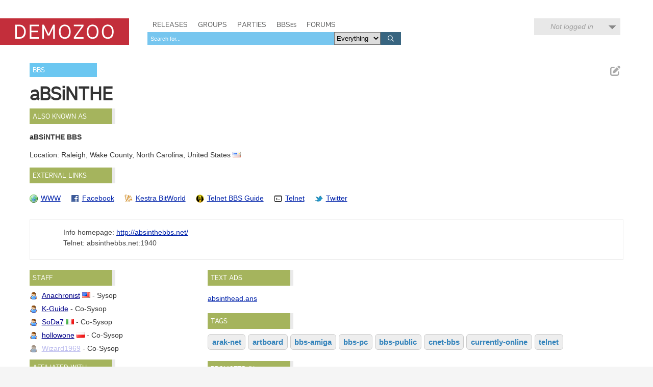

--- FILE ---
content_type: text/html; charset=utf-8
request_url: https://demozoo.org/bbs/468/
body_size: 5822
content:
<!DOCTYPE html>
<html lang="en">

<head>
    <meta charset="utf-8" />
    <meta name="format-detection" content="telephone=no" />
    <meta name="viewport" content="width=device-width, initial-scale=1" />
    <title>aBSiNTHE - Demozoo</title>

    
    <link rel="stylesheet" href="/static/CACHE/css/output.54c2a951fe86.css" type="text/css">
    <link rel="stylesheet" href="/static/css/dz.5edd3b0f1e0a.css" type="text/css" />

    

    <link rel="apple-touch-icon" sizes="180x180" href="/static/images/favicon/apple-touch-icon.png"/>
    <link rel="icon" type="image/png" sizes="32x32" href="/static/images/favicon/favicon-32x32.png"/>
    <link rel="icon" type="image/png" sizes="16x16" href="/static/images/favicon/favicon-16x16.png"/>
    <link rel="manifest" href="/static/images/favicon/manifest.json"/>
    <link rel="mask-icon" href="/static/images/favicon/safari-pinned-tab.svg" color="#c32e3b"/>
    <link rel="shortcut icon" href="/static/images/favicon/favicon.ico"/>
    <meta name="msapplication-config" content="/static/images/favicon/browserconfig.xml"/>
    <meta name="theme-color" content="#ffffff"/>

    <script src="/static/CACHE/js/output.6b0869fdce99.js"></script>

    
    <script src="/static/CACHE/js/output.3a3945e34a44.js"></script>


    
</head>
<body class="show_bbs">

    <script type="text/javascript">
      (function(i,s,o,g,r,a,m){i['GoogleAnalyticsObject']=r;i[r]=i[r]||function(){
      (i[r].q=i[r].q||[]).push(arguments)},i[r].l=1*new Date();a=s.createElement(o),
      m=s.getElementsByTagName(o)[0];a.async=1;a.src=g;m.parentNode.insertBefore(a,m)
      })(window,document,'script','//www.google-analytics.com/analytics.js','ga');
      ga('create', 'UA-46757706-1', 'demozoo.org');
      ga('send', 'pageview');
    </script>

    <template data-lightbox-template>
        <div id="lightbox_outer">
            <div id="lightbox_middle">
                <div id="lightbox">
                    <button class="lightbox_close" data-lightbox-close title="Close">

<svg class="icon">
    <use xmlns:xlink="http://www.w3.org/1999/xlink" xlink:href="/static/images/icons.bc99db8714d4.svg#icon--x"></use>
</svg>
</button>
                    <div data-lightbox-content></div>
                </div>
            </div>
        </div>
    </template>

    <div class="site">
        
        <header>
            <div class="site__header">
                <div class="logo"><a href="/"><span class="logo__label">Demozoo</span></a></div>
                <nav>
                    <ul>
                        <li class=""><a href="/productions/">Releases</a></li>
                        <li class=""><a href="/groups/">Groups</a></li>
                        <li class=""><a href="/parties/">Parties</a></li>
                        <li class=""><a href="/bbs/" class="smallcaps">BBSes</a></li>
                        <li class=""><a href="/forums/">Forums</a></li>
                    </ul>
                    
                        <form class="search" id="global_search" method="get" action="/search/">
                            <input type="text" name="q" required id="id_global_search-q">
                            <select name="category" id="id_global_search-category">
  <option value="" selected>Everything</option>

  <option value="production">Productions</option>

  <option value="graphics">Graphics</option>

  <option value="music">Music</option>

  <option value="scener">Sceners</option>

  <option value="group">Groups</option>

  <option value="party">Parties</option>

  <option value="bbs">BBSes</option>

</select>
                            <button type="submit">
                                

<svg class="icon">
    <use xmlns:xlink="http://www.w3.org/1999/xlink" xlink:href="/static/images/icons.bc99db8714d4.svg#icon--search"></use>
</svg>

                            </button>
                        </form>
                    
                </nav>
                
                
                    <div class="user_menu">
                        
                            <div data-login-status class="user_menu__login_status user_menu__login_status--logged_out">
                                Not logged in
                            </div>
                            <div data-login-menu class="user_menu__body">
                                <form class="user_menu__login_form" action="/account/login/" method="post">
                                    <input type="hidden" name="csrfmiddlewaretoken" value="VXoTODlGIC3Ncv5JO1j1aPXdDrsPa82uJHjcn5G5VgPXigQwZVzhI5QkTNcDxWJ5">
                                    <p>
    <label for="id_username">Username:</label>
    <input type="text" name="username" autofocus autocapitalize="none" autocomplete="username" maxlength="150" required id="id_username">
    
    
  </p>

  
  <p>
    <label for="id_password">Password:</label>
    <input type="password" name="password" autocomplete="current-password" required id="id_password">
    
    
      
    
  </p>
                                    
                                    <input type="hidden" name="next" value="/bbs/468/">
                                    
                                    <input type="submit" value="Log in" />
                                </form>
                                <ul>
                                    <li><a href="/account/signup/" class="user_menu__link">Register new account</a></li>
                                    <li><a href="/account/forgotten_password/" class="user_menu__link">Forgotten password</a></li>
                                </ul>
                                <div class="user_menu__sceneid_login_prompt">
                                    ...or log in with
                                    <a class="sceneid_login_button" href="/account/sceneid/auth/?next=/bbs/468/" title="Log in with SceneID">SceneID</a>
                                </div>
                            </div>
                        
                    </div>
                
                

                <div style="clear: both;"></div>
            </div>
        </header>

        <div class="site__content">
            

            
    <div class="editable_chunk">
        <div class="signpost">BBS</div>

        
            <ul class="actions">
                <li>
                    
<a href="/bbs/468/edit/" class="icon-button edit_chunk" data-lightbox title="Edit BBS details" rel="nofollow">
    
    

<svg class="icon">
    <use xmlns:xlink="http://www.w3.org/1999/xlink" xlink:href="/static/images/icons.bc99db8714d4.svg#icon--edit"></use>
</svg>

</a>

                </li>
            </ul>
        

        <div class="focus_title bbs_name">
            <h2>aBSiNTHE</h2>
        </div>

        
            <h3 class="panel__title">Also known as</h3>

            <ul class="alternative_names">
                
                    <li><b>aBSiNTHE BBS</b></li>
                
            </ul>
        

        
            <p>
                Location:
                Raleigh, Wake County, North Carolina, United States
                
                    <img src="/static/images/icons/flags/us.png" alt="" />
                
            </p>
        

    </div>

    
        <div class="panel hidden editable_chunk external_links_panel" >
    <h3 class="panel__title">External links</h3>
    
    

    
    <ul class="external_links">
        
            <li><a href="http://absinthebbs.net/" style="background-image: url('/static/images/icons/world.05ca48f89822.png')" title="aBSiNTHE website">WWW</a></li>
        
            <li><a href="https://www.facebook.com/AbsintheBBS/" style="background-image: url('/static/images/icons/external_sites/facebook.42ee351f04ec.png')" title="aBSiNTHE on Facebook">Facebook</a></li>
        
            <li><a href="https://janeway.exotica.org.uk/author.php?id=71846" style="background-image: url('/static/images/icons/external_sites/kestra_bitworld.92c4f3576865.png')" title="aBSiNTHE on Kestra BitWorld">Kestra BitWorld</a></li>
        
            <li><a href="https://www.telnetbbsguide.com/bbs/absinthe-bbs/" style="background-image: url('/static/images/icons/external_sites/telnetbbsguide.01dd9051a17f.png')" title="aBSiNTHE on Telnet BBS Guide">Telnet BBS Guide</a></li>
        
            <li><a href="telnet://absinthebbs.net:1940" style="background-image: url('/static/images/icons/external_sites/telnet.aa9284b3fa3e.png')" title="Telnet link for aBSiNTHE">Telnet</a></li>
        
            <li><a href="https://twitter.com/absinthebbs" style="background-image: url('/static/images/icons/external_sites/twitter.ec5c32f912cb.png')" title="aBSiNTHE on Twitter">Twitter</a></li>
        
    </ul>

</div>

    

    
        

<div class="editable_chunk panel notes_panel">
    
    <div class="notes">
        <p>Info homepage: <a href="http://absinthebbs.net/">http://absinthebbs.net/</a><br>
Telnet: absinthebbs.net:1940</p>
    </div>
</div>

    

    <div id="side_column">
        <div class="panel hidden  editable_chunk staff_panel" >
    <h3 class="panel__title">Staff</h3>
    
    <template data-edit-toggle-actions>
        <ul class="actions">
            <li data-edit-toggle-edit>
<button class="icon-button edit_chunk" title="Edit">
    
    

<svg class="icon">
    <use xmlns:xlink="http://www.w3.org/1999/xlink" xlink:href="/static/images/icons.bc99db8714d4.svg#icon--edit"></use>
</svg>

</button>
</li>
            <li data-edit-toggle-done>
<button class="icon-button" title="Done">
    
    

<svg class="icon">
    <use xmlns:xlink="http://www.w3.org/1999/xlink" xlink:href="/static/images/icons.bc99db8714d4.svg#icon--check"></use>
</svg>

</button>
</li>
        </ul>
    </template>

    
    <ul class="staff">
        
            <li class="scener ">
                <a href="/sceners/80911/" >Anachronist</a>
                
<img src="/static/images/icons/flags/us.png" alt="(US)" title="Raleigh, Wake County, North Carolina, United States" />


                - Sysop
                
            </li>
        
            <li class="scener ">
                <a href="/sceners/121747/" >K-Guide</a>
                

                - Co-Sysop
                
            </li>
        
            <li class="scener ">
                <a href="/sceners/20346/" >SoDa7</a>
                
<img src="/static/images/icons/flags/it.png" alt="(IT)" title="Campania, Italy" />


                - Co-Sysop
                
            </li>
        
            <li class="scener ">
                <a href="/sceners/25308/" >hollowone</a>
                
<img src="/static/images/icons/flags/pl.png" alt="(PL)" title="Poland" />


                - Co-Sysop
                
            </li>
        
            <li class="scener previous_membership">
                <a href="/sceners/133066/" title="ex-staff">Wizard1969</a>
                

                - Co-Sysop
                
            </li>
        
    </ul>
    

</div>


        <div class="panel hidden  editable_chunk affiliations_panel" >
    <h3 class="panel__title">Affiliated with</h3>
    
    <template data-edit-toggle-actions>
        <ul class="actions">
            <li data-edit-toggle-edit>
<button class="icon-button edit_chunk" title="Edit">
    
    

<svg class="icon">
    <use xmlns:xlink="http://www.w3.org/1999/xlink" xlink:href="/static/images/icons.bc99db8714d4.svg#icon--edit"></use>
</svg>

</button>
</li>
            <li data-edit-toggle-done>
<button class="icon-button" title="Done">
    
    

<svg class="icon">
    <use xmlns:xlink="http://www.w3.org/1999/xlink" xlink:href="/static/images/icons.bc99db8714d4.svg#icon--check"></use>
</svg>

</button>
</li>
        </ul>
    </template>

    
    <ul class="affiliations">
        
            <li class="group">
                <a href="/groups/5064/">Darkage</a>
                - HQ
                
            </li>
        
            <li class="group">
                <a href="/groups/10320/">Impure</a>
                - HQ
                
            </li>
        
            <li class="group">
                <a href="/groups/15024/">OftenHide</a>
                - HQ
                
            </li>
        
            <li class="group">
                <a href="/groups/111923/">Legacy Krew</a>
                - Memberboard
                
            </li>
        
            <li class="group">
                <a href="/groups/83562/">Phenom Productions</a>
                - Memberboard
                
            </li>
        
            <li class="group">
                <a href="/groups/10054/">Void</a>
                - Memberboard
                
            </li>
        
    </ul>
    

</div>

    </div>
    
    <div id="main_column">
        
            <div class="panel hidden editable_chunk text_ads_panel" >
    <h3 class="panel__title">Text ads</h3>
    
    

    
    <ul class="text_ads">
        
            <li><a href="/bbs/468/text_ad/1829/" title="absinthead.ans - (2636 bytes)">absinthead.ans</a></li>
        
    </ul>

</div>

        

        <div class="panel hidden  editable_chunk tags_panel" >
    <h3 class="panel__title">Tags</h3>
    
    <template data-edit-toggle-actions>
        <ul class="actions">
            <li data-edit-toggle-edit>
<button class="icon-button edit_chunk" title="Edit">
    
    

<svg class="icon">
    <use xmlns:xlink="http://www.w3.org/1999/xlink" xlink:href="/static/images/icons.bc99db8714d4.svg#icon--edit"></use>
</svg>

</button>
</li>
            <li data-edit-toggle-done>
<button class="icon-button" title="Done">
    
    

<svg class="icon">
    <use xmlns:xlink="http://www.w3.org/1999/xlink" xlink:href="/static/images/icons.bc99db8714d4.svg#icon--check"></use>
</svg>

</button>
</li>
        </ul>
    </template>

    
    <div id="tags_message"></div>
    

<ul class="tags">
    
        <li>
            <a class="tag_name" href="/bbs/tagged/arak-net/" >arak-net</a>
        </li>
    
        <li>
            <a class="tag_name" href="/bbs/tagged/artboard/" data-description="&lt;p&gt;A phenomenon of the PC ANSI/ASCII scene from the second half of the 1990s onwards. Such BBSs were usually affiliated with artgroups and took pride in having an elaborate ANSI design.&lt;/p&gt;">artboard</a>
        </li>
    
        <li>
            <a class="tag_name" href="/bbs/tagged/bbs-amiga/" data-description="&lt;p&gt;This BBS carried Amiga releases and/or was part of the Amiga scene. Please note that it does not automatically mean that the BBS ran on an Amiga.&lt;/p&gt;">bbs-amiga</a>
        </li>
    
        <li>
            <a class="tag_name" href="/bbs/tagged/bbs-pc/" data-description="&lt;p&gt;This BBS carried PC releases and/or was part of the PC scene. Please note that it does not automatically mean that the BBS ran on a PC.&lt;/p&gt;">bbs-pc</a>
        </li>
    
        <li>
            <a class="tag_name" href="/bbs/tagged/bbs-public/" data-description="&lt;p&gt;A BBS that was open to the general scene public, and not just for the self-defined &quot;elites&quot;. Usually, such BBSs carried only legal files, and their numbers were publicly advertised. However, they usually still required user registration, and sysops could refuse accounts to users they considered too &quot;lame&quot;.&lt;/p&gt;">bbs-public</a>
        </li>
    
        <li>
            <a class="tag_name" href="/bbs/tagged/cnet-bbs/" data-description="&lt;p&gt;Software related to the Amiga bbs system CNet. More information on their &lt;a href=&quot;http://www.cnetbbs.net/&quot;&gt;homepage&lt;/a&gt; or on the &lt;a href=&quot;https://groups.google.com/forum/#!forum/alt.bbs.amiga.cnet&quot;&gt;Google Groups&lt;/a&gt; page.&lt;/p&gt;">cnet-bbs</a>
        </li>
    
        <li>
            <a class="tag_name" href="/bbs/tagged/currently-online/" data-description="&lt;p&gt;This BBS was online (usually via telnet or SSH) at the time this tag was set.&lt;/p&gt;">currently-online</a>
        </li>
    
        <li>
            <a class="tag_name" href="/bbs/tagged/telnet/" data-description="&lt;p&gt;This BBS was or still is reachable via telnet.&lt;/p&gt;">telnet</a>
        </li>
    
</ul>

    

</div>


        
            <div class="panel hidden bbstros_panel editable_chunk" >
    <h3 class="panel__title">Promoted in</h3>
    
    

    
    
        <table class="table" summary="">
    <colgroup>
        
            
            <col class="col--thumb" />
            <col width="40%" />
            <col />
            <col class="col--date" />
        
    </colgroup>
    <tbody>
        
            
                

<tr >
    
        
        <td>
            
                <div class="media media--thumbnail">
                    

<svg class="icon">
    <use xmlns:xlink="http://www.w3.org/1999/xlink" xlink:href="/static/images/icons.bc99db8714d4.svg#icon--graphics"></use>
</svg>

                </div>

            
        </td>
        <td>
            <div>
                <a href="/graphics/382556/">Impure #91</a>
            </div>
            
                <div class="meta">
                    Amiga OCS/ECS, MS-Dos - Artpack
                </div>
            
        </td>
        <td>
            
    
        
        <a href="/groups/10320/">Impure</a>
    
    


        </td>
        <td class="col--date">
            <span>Dec 2025</span>
        </td>
    
</tr>

            
                

<tr >
    
        
        <td>
            
                <div class="media media--thumbnail microthumb">
    <img alt=""
         data-natural-width="141"
         data-natural-height="150"
         itemprop="image"
         src="https://media.demozoo.org/screens/t/a9/6d/0070.366280.png"
    />
</div>


            
        </td>
        <td>
            <div>
                <a href="/graphics/377568/">Impure #90</a>
            </div>
            
                <div class="meta">
                    Amiga OCS/ECS, MS-Dos - Artpack
                </div>
            
        </td>
        <td>
            
    
        
        <a href="/groups/10320/">Impure</a>
    
    


        </td>
        <td class="col--date">
            <span>Jul 2025</span>
        </td>
    
</tr>

            
                

<tr >
    
        
        <td>
            
                <div class="media media--thumbnail">
                    

<svg class="icon">
    <use xmlns:xlink="http://www.w3.org/1999/xlink" xlink:href="/static/images/icons.bc99db8714d4.svg#icon--production"></use>
</svg>

                </div>

            
        </td>
        <td>
            <div>
                <a href="/productions/377863/">Global Elite BBS List April 2025</a>
            </div>
            
                <div class="meta">
                    Amiga OCS/ECS - Textmag
                </div>
            
        </td>
        <td>
            
    
        
        <a href="/sceners/25754/">Sandman</a>
    
    


        </td>
        <td class="col--date">
            <span>Apr 2025</span>
        </td>
    
</tr>

            
                

<tr >
    
        
        <td>
            
                <div class="media media--thumbnail">
                    

<svg class="icon">
    <use xmlns:xlink="http://www.w3.org/1999/xlink" xlink:href="/static/images/icons.bc99db8714d4.svg#icon--graphics"></use>
</svg>

                </div>

            
        </td>
        <td>
            <div>
                <a href="/graphics/358847/">Impure #88</a>
            </div>
            
                <div class="meta">
                    Amiga OCS/ECS, MS-Dos - Artpack
                </div>
            
        </td>
        <td>
            
    
        
        <a href="/groups/10320/">Impure</a>
    
    


        </td>
        <td class="col--date">
            <span>Oct 2024</span>
        </td>
    
</tr>

            
                

<tr >
    
        
        <td>
            
                <div class="media media--thumbnail microthumb">
    <img alt=""
         data-natural-width="190"
         data-natural-height="150"
         itemprop="image"
         src="https://media.demozoo.org/screens/t/82/40/c003.342389.png"
    />
</div>


            
        </td>
        <td>
            <div>
                <a href="/productions/342314/">Chip Chop 17</a>
            </div>
            
                <div class="meta">
                    Amiga OCS/ECS - Musicdisk
                </div>
            
        </td>
        <td>
            
    
        
        <a href="/groups/1077/">Desire</a>
    
    


        </td>
        <td class="col--date">
            <span>Mar 2024</span>
        </td>
    
</tr>

            
                

<tr >
    
        
        <td>
            
                <div class="media media--thumbnail microthumb">
    <img alt=""
         data-natural-width="200"
         data-natural-height="124"
         itemprop="image"
         src="https://media.demozoo.org/screens/t/72/59/8ae6.372632.jpg"
    />
</div>


            
        </td>
        <td>
            <div>
                <a href="/productions/382215/">BBS Pimp 1.0</a>
            </div>
            
                <div class="meta">
                    Windows - BBS Door
                </div>
            
        </td>
        <td>
            
    
        
        <a href="/groups/120847/">Demonic Productions</a>
    
    


        </td>
        <td class="col--date">
            <span>Jul 2023</span>
        </td>
    
</tr>

            
                

<tr >
    
        
        <td>
            
                <div class="media media--thumbnail microthumb">
    <img alt=""
         data-natural-width="200"
         data-natural-height="132"
         itemprop="image"
         src="https://media.demozoo.org/screens/t/ef/a9/a177.324612.png"
    />
</div>


            
        </td>
        <td>
            <div>
                <a href="/productions/322512/">Chipo Django #2</a>
            </div>
            
                <div class="meta">
                    Acorn Archimedes, Amiga OCS/ECS, Atari ST/E - Musicdisk
                </div>
            
        </td>
        <td>
            
    
        
        <a href="/groups/67260/">Bitshifters</a>
    
         and 
        <a href="/groups/3625/">Rabenauge</a>
    
    


        </td>
        <td class="col--date">
            <span>Apr 2023</span>
        </td>
    
</tr>

            
                

<tr >
    
        
        <td>
            
                <div class="media media--thumbnail">
                    

<svg class="icon">
    <use xmlns:xlink="http://www.w3.org/1999/xlink" xlink:href="/static/images/icons.bc99db8714d4.svg#icon--graphics"></use>
</svg>

                </div>

            
        </td>
        <td>
            <div>
                <a href="/graphics/323409/">Impure #84</a>
            </div>
            
                <div class="meta">
                    Amiga OCS/ECS, MS-Dos - Artpack
                </div>
            
        </td>
        <td>
            
    
        
        <a href="/groups/10320/">Impure</a>
    
    


        </td>
        <td class="col--date">
            <span>Feb 2023</span>
        </td>
    
</tr>

            
                

<tr >
    
        
        <td>
            
                <div class="media media--thumbnail microthumb">
    <img alt=""
         data-natural-width="187"
         data-natural-height="150"
         itemprop="image"
         src="https://media.demozoo.org/screens/t/57/cd/e0a2.319513.png"
    />
</div>


            
        </td>
        <td>
            <div>
                <a href="/productions/318250/">Knight Chips</a>
            </div>
            
                <div class="meta">
                    Amiga OCS/ECS - Chip Music Pack
                </div>
            
        </td>
        <td>
            
    
        
        <a href="/groups/1070/">The Electronic Knights</a>
    
    


        </td>
        <td class="col--date">
            <span>Jan 2023</span>
        </td>
    
</tr>

            
                

<tr >
    
        
        <td>
            
                <div class="media media--thumbnail">
                    

<svg class="icon">
    <use xmlns:xlink="http://www.w3.org/1999/xlink" xlink:href="/static/images/icons.bc99db8714d4.svg#icon--graphics"></use>
</svg>

                </div>

            
        </td>
        <td>
            <div>
                <a href="/graphics/304975/">Impure #81</a>
            </div>
            
                <div class="meta">
                    Amiga OCS/ECS, MS-Dos - Artpack
                </div>
            
        </td>
        <td>
            
    
        
        <a href="/groups/10320/">Impure</a>
    
    


        </td>
        <td class="col--date">
            <span>Jan 2022</span>
        </td>
    
</tr>

            
                

<tr >
    
        
        <td>
            
                <div class="media media--thumbnail">
                    

<svg class="icon">
    <use xmlns:xlink="http://www.w3.org/1999/xlink" xlink:href="/static/images/icons.bc99db8714d4.svg#icon--graphics"></use>
</svg>

                </div>

            
        </td>
        <td>
            <div>
                <a href="/graphics/303814/">2o21</a>
            </div>
            
                <div class="meta">
                    Amiga OCS/ECS - ASCII Collection
                </div>
            
        </td>
        <td>
            
    
        
        <a href="/sceners/11831/">Yop</a>
    
    
        /
        
            
            <a href="/groups/8642/">Shrimps Design</a>
        
    


        </td>
        <td class="col--date">
            <span>Dec 2021</span>
        </td>
    
</tr>

            
                

<tr >
    
        
        <td>
            
                <div class="media media--thumbnail microthumb">
    <img alt=""
         data-natural-width="122"
         data-natural-height="150"
         itemprop="image"
         src="https://media.demozoo.org/screens/t/6d/4f/6fcf.314195.png"
    />
</div>


            
        </td>
        <td>
            <div>
                <a href="/graphics/300893/">Impure #80</a>
            </div>
            
                <div class="meta">
                    Amiga OCS/ECS, MS-Dos - Artpack
                </div>
            
        </td>
        <td>
            
    
        
        <a href="/groups/10320/">Impure</a>
    
    


        </td>
        <td class="col--date">
            <span>Sep 2021</span>
        </td>
    
</tr>

            
                

<tr >
    
        
        <td>
            
                <div class="media media--thumbnail">
                    

<svg class="icon">
    <use xmlns:xlink="http://www.w3.org/1999/xlink" xlink:href="/static/images/icons.bc99db8714d4.svg#icon--graphics"></use>
</svg>

                </div>

            
        </td>
        <td>
            <div>
                <a href="/graphics/293526/">Impure #79</a>
            </div>
            
                <div class="meta">
                    Amiga OCS/ECS, MS-Dos - Artpack
                </div>
            
        </td>
        <td>
            
    
        
        <a href="/groups/10320/">Impure</a>
    
    


        </td>
        <td class="col--date">
            <span>Apr 2021</span>
        </td>
    
</tr>

            
                

<tr >
    
        
        <td>
            
                <div class="media media--thumbnail microthumb">
    <img alt=""
         data-natural-width="81"
         data-natural-height="150"
         itemprop="image"
         src="https://media.demozoo.org/screens/t/ac/f2/c823.338614.png"
    />
</div>


            
        </td>
        <td>
            <div>
                <a href="/graphics/278084/">Impure #76</a>
            </div>
            
                <div class="meta">
                    Amiga OCS/ECS, MS-Dos - Artpack
                </div>
            
        </td>
        <td>
            
    
        
        <a href="/groups/10320/">Impure</a>
    
    


        </td>
        <td class="col--date">
            <span>Apr 2020</span>
        </td>
    
</tr>

            
                

<tr >
    
        
        <td>
            
                <div class="media media--thumbnail microthumb">
    <img alt=""
         data-natural-width="136"
         data-natural-height="150"
         itemprop="image"
         src="https://media.demozoo.org/screens/t/84/8a/9156.277062.png"
    />
</div>


            
        </td>
        <td>
            <div>
                <a href="/graphics/193964/">Impure #70</a>
            </div>
            
                <div class="meta">
                    Artpack
                </div>
            
        </td>
        <td>
            
    
        
        <a href="/groups/10320/">Impure</a>
    
    


        </td>
        <td class="col--date">
            <span>Sep 2018</span>
        </td>
    
</tr>

            
        
    </tbody>
</table>

    

</div>

        
    </div>

    
    <p class="last_edited_by">
        Last edited on 21 Dec 2025 by <a class="user" href="/users/25/">dipswitch</a>.
        <a href="/bbs/468/history/">See all edits</a>
    </p>



    


    
        <div class="comments_panel">
            
                <div class="comments">
                    <h2>1 comment</h2>
                    
                        <div class="comment" id="comment-9870">
                            
                            <b>dipswitch</b> - 22:35 18 December 2025
                            <a href="/bbs/468/#comment-9870">#</a>
                            <p><p>an absolutely amazingly designed and modded board. would have caused a stir back in the days. highly recommended!</p></p>
                        </div>
                    
                </div>
            
            
        </div>
    



    


            <div style="clear: both;"></div>
        </div>

        <footer>
            <div class="site__footer">
                <nav>
                    <ul>
                        <li>&copy; 2026 <a href="/pages/demozoo-team/">Demozoo staff</a> and contributors</li><!--
                        srsly. do we still need these CSS hacks in 2015?!?
                        --><li>Kindly hosted by <a href="https://zetta.io/">zetta.io</a></li><!--
                        --><li><a href="/pages/faq/">FAQ</a></li><!--
                        --><li><a href="https://discord.gg/AJ2xV8X">Discord</a></li><!--
                        --><li><a href="https://github.com/demozoo/demozoo">Get the source</a></li>
                    </ul>
                </nav>
            </div>
        </footer>
    </div>
    <script src="/static/js/demozoo.500226414eb0.js"></script>
<script>(function(){function c(){var b=a.contentDocument||a.contentWindow.document;if(b){var d=b.createElement('script');d.innerHTML="window.__CF$cv$params={r:'9be302149ac30012',t:'MTc2ODQ1NTMwOQ=='};var a=document.createElement('script');a.src='/cdn-cgi/challenge-platform/scripts/jsd/main.js';document.getElementsByTagName('head')[0].appendChild(a);";b.getElementsByTagName('head')[0].appendChild(d)}}if(document.body){var a=document.createElement('iframe');a.height=1;a.width=1;a.style.position='absolute';a.style.top=0;a.style.left=0;a.style.border='none';a.style.visibility='hidden';document.body.appendChild(a);if('loading'!==document.readyState)c();else if(window.addEventListener)document.addEventListener('DOMContentLoaded',c);else{var e=document.onreadystatechange||function(){};document.onreadystatechange=function(b){e(b);'loading'!==document.readyState&&(document.onreadystatechange=e,c())}}}})();</script><script defer src="https://static.cloudflareinsights.com/beacon.min.js/vcd15cbe7772f49c399c6a5babf22c1241717689176015" integrity="sha512-ZpsOmlRQV6y907TI0dKBHq9Md29nnaEIPlkf84rnaERnq6zvWvPUqr2ft8M1aS28oN72PdrCzSjY4U6VaAw1EQ==" data-cf-beacon='{"version":"2024.11.0","token":"0d9979136fd54319b75ab2f53646aa2f","r":1,"server_timing":{"name":{"cfCacheStatus":true,"cfEdge":true,"cfExtPri":true,"cfL4":true,"cfOrigin":true,"cfSpeedBrain":true},"location_startswith":null}}' crossorigin="anonymous"></script>
</body>
</html>


--- FILE ---
content_type: application/javascript
request_url: https://demozoo.org/static/CACHE/js/output.3a3945e34a44.js
body_size: 3850
content:
$(function(){var notesPanel=$('.notes_panel');var notes=notesPanel.find('.notes');if(notes.height()>350){notes.css({'padding-bottom':'48px'});notesPanel.css({'position':'relative','height':'300px'});var readMore=$('<a href="javascript:void(0);">Read more...</a>');readMore.css({'position':'absolute','bottom':'0px','display':'block','font-size':'16pt','width':'100%','background-color':'rgba(255, 255, 255, 0.8)','text-align':'center','line-height':'48px'});notesPanel.append(readMore);readMore.toggle(function(){notesPanel.animate({'height':notes.height()+'px'},function(){notesPanel.css({'height':'auto'});});readMore.text('Collapse text');},function(){notesPanel.animate({'height':'300px'});readMore.text('Read more...');});}});;$(function(){$('.comment_form_trigger').each(function(){var commentForm=$('.comment_form');commentForm.hide();$(this).wrapInner('<a href="javascript:void(0)"></a>');$('a',this).click(function(){if(commentForm.is(':visible')){commentForm.slideUp();}else{commentForm.slideDown(function(){commentForm.find('textarea').focus();});}});});if(location.hash.match(/\#comment-\d+/)){$(location.hash).css({'background-color':'#dfd'}).animate({'backgroundColor':'#eee'},3000);}});;function initEditChunkHover(context){$('.edit_chunk',context).hover(function(){$(this).closest('.editable_chunk').addClass('hover');},function(){$(this).closest('.editable_chunk').removeClass('hover');});}
function initEditToggle(elem){var panel=$(elem);var actionsTemplate=$('[data-edit-toggle-actions]',elem);actionsTemplate.replaceWith(actionsTemplate.html());var editLi=$('[data-edit-toggle-edit]',elem);var doneLi=$('[data-edit-toggle-done]',elem);function updateEditButtonState(){if(panel.hasClass('editing')){panel.removeClass('hide_edit_controls');editLi.hide();doneLi.show();panel.trigger('panelEditEnable')}else{panel.addClass('hide_edit_controls');doneLi.hide();editLi.show();panel.trigger('panelEditDisable')}}
updateEditButtonState();editLi.find('button').click(function(){panel.addClass('editing');updateEditButtonState();});doneLi.find('button').click(function(){panel.removeClass('editing');updateEditButtonState();});}
$(function(){$('[data-edit-toggle]').each(function(){initEditToggle(this);});initEditChunkHover();});;(function($){$.widget('ui.tagit',{options:{allowDuplicates:false,caseSensitive:true,fieldName:'tags',placeholderText:null,readOnly:false,removeConfirmation:false,tagLimit:null,availableTags:[],autocomplete:{},showAutocompleteOnFocus:false,allowSpaces:false,singleField:false,singleFieldDelimiter:',',singleFieldNode:null,animate:true,tabIndex:null,beforeTagAdded:null,afterTagAdded:null,beforeTagRemoved:null,afterTagRemoved:null,onTagClicked:null,onTagLimitExceeded:null,onTagAdded:null,onTagRemoved:null,tagSource:null},_create:function(){var that=this;if(this.element.is('input')){this.tagList=$('<ul></ul>').insertAfter(this.element);this.options.singleField=true;this.options.singleFieldNode=this.element;this.element.addClass('tagit-hidden-field');}else{this.tagList=this.element.find('ul, ol').andSelf().last();}
this.tagInput=$('<input type="text" />').addClass('ui-widget-content');if(this.options.readOnly)this.tagInput.attr('disabled','disabled');if(this.options.tabIndex){this.tagInput.attr('tabindex',this.options.tabIndex);}
if(this.options.placeholderText){this.tagInput.attr('placeholder',this.options.placeholderText);}
if(!this.options.autocomplete.source){this.options.autocomplete.source=function(search,showChoices){var filter=search.term.toLowerCase();var choices=$.grep(this.options.availableTags,function(element){return(element.toLowerCase().indexOf(filter)===0);});if(!this.options.allowDuplicates){choices=this._subtractArray(choices,this.assignedTags());}
showChoices(choices);};}
if(this.options.showAutocompleteOnFocus){this.tagInput.focus(function(event,ui){that._showAutocomplete();});if(typeof this.options.autocomplete.minLength==='undefined'){this.options.autocomplete.minLength=0;}}
if($.isFunction(this.options.autocomplete.source)){this.options.autocomplete.source=$.proxy(this.options.autocomplete.source,this);}
if($.isFunction(this.options.tagSource)){this.options.tagSource=$.proxy(this.options.tagSource,this);}
this.tagList.addClass('tagit').addClass('ui-widget ui-widget-content ui-corner-all').append($('<li class="tagit-new"></li>').append(this.tagInput)).click(function(e){var target=$(e.target);if(target.hasClass('tagit-label')){var tag=target.closest('.tagit-choice');if(!tag.hasClass('removed')){that._trigger('onTagClicked',e,{tag:tag,tagLabel:that.tagLabel(tag)});}}else{that.tagInput.focus();}});var addedExistingFromSingleFieldNode=false;if(this.options.singleField){if(this.options.singleFieldNode){var node=$(this.options.singleFieldNode);var tags=node.val().split(this.options.singleFieldDelimiter);node.val('');$.each(tags,function(index,tag){that.createTag(tag,null,true);addedExistingFromSingleFieldNode=true;});}else{this.options.singleFieldNode=$('<input type="hidden" style="display:none;" value="" name="'+this.options.fieldName+'" />');this.tagList.after(this.options.singleFieldNode);}}
if(!addedExistingFromSingleFieldNode){this.tagList.children('li').each(function(){if(!$(this).hasClass('tagit-new')){that.createTag($(this).text(),$(this).attr('class'),true);$(this).remove();}});}
this.tagInput.keydown(function(event){if(event.which==$.ui.keyCode.BACKSPACE&&that.tagInput.val()===''){var tag=that._lastTag();if(!that.options.removeConfirmation||tag.hasClass('remove')){that.removeTag(tag);}else if(that.options.removeConfirmation){tag.addClass('remove ui-state-highlight');}}else if(that.options.removeConfirmation){that._lastTag().removeClass('remove ui-state-highlight');}
if((event.which===$.ui.keyCode.COMMA&&event.shiftKey===false)||event.which===$.ui.keyCode.ENTER||(event.which==$.ui.keyCode.TAB&&that.tagInput.val()!=='')||(event.which==$.ui.keyCode.SPACE&&that.options.allowSpaces!==true&&($.trim(that.tagInput.val()).replace(/^s*/,'').charAt(0)!='"'||($.trim(that.tagInput.val()).charAt(0)=='"'&&$.trim(that.tagInput.val()).charAt($.trim(that.tagInput.val()).length-1)=='"'&&$.trim(that.tagInput.val()).length-1!==0)))){if(!(event.which===$.ui.keyCode.ENTER&&that.tagInput.val()==='')){event.preventDefault();}
if(!(that.options.autocomplete.autoFocus&&that.tagInput.data('autocomplete-open'))){that.tagInput.autocomplete('close');that.createTag(that._cleanedInput());}}}).blur(function(e){if(!that.tagInput.data('autocomplete-open')){that.createTag(that._cleanedInput());}});if(this.options.availableTags||this.options.tagSource||this.options.autocomplete.source){var autocompleteOptions={select:function(event,ui){that.createTag(ui.item.value);return false;}};$.extend(autocompleteOptions,this.options.autocomplete);autocompleteOptions.source=this.options.tagSource||autocompleteOptions.source;this.tagInput.autocomplete(autocompleteOptions).bind('autocompleteopen.tagit',function(event,ui){that.tagInput.data('autocomplete-open',true);}).bind('autocompleteclose.tagit',function(event,ui){that.tagInput.data('autocomplete-open',false)});this.tagInput.autocomplete('widget').addClass('tagit-autocomplete');}},destroy:function(){$.Widget.prototype.destroy.call(this);this.element.unbind('.tagit');this.tagList.unbind('.tagit');this.tagInput.removeData('autocomplete-open');this.tagList.removeClass(['tagit','ui-widget','ui-widget-content','ui-corner-all','tagit-hidden-field'].join(' '));if(this.element.is('input')){this.element.removeClass('tagit-hidden-field');this.tagList.remove();}else{this.element.children('li').each(function(){if($(this).hasClass('tagit-new')){$(this).remove();}else{$(this).removeClass(['tagit-choice','ui-widget-content','ui-state-default','ui-state-highlight','ui-corner-all','remove','tagit-choice-editable','tagit-choice-read-only'].join(' '));$(this).text($(this).children('.tagit-label').text());}});if(this.singleFieldNode){this.singleFieldNode.remove();}}
return this;},_cleanedInput:function(){return $.trim(this.tagInput.val().replace(/^"(.*)"$/,'$1'));},_lastTag:function(){return this.tagList.find('.tagit-choice:last:not(.removed)');},_tags:function(){return this.tagList.find('.tagit-choice:not(.removed)');},assignedTags:function(){var that=this;var tags=[];if(this.options.singleField){tags=$(this.options.singleFieldNode).val().split(this.options.singleFieldDelimiter);if(tags[0]===''){tags=[];}}else{this._tags().each(function(){tags.push(that.tagLabel(this));});}
return tags;},_updateSingleTagsField:function(tags){$(this.options.singleFieldNode).val(tags.join(this.options.singleFieldDelimiter)).trigger('change');},_subtractArray:function(a1,a2){var result=[];for(var i=0;i<a1.length;i++){if($.inArray(a1[i],a2)==-1){result.push(a1[i]);}}
return result;},tagLabel:function(tag){if(this.options.singleField){return $(tag).find('.tagit-label:first').text();}else{return $(tag).find('input:first').val();}},_showAutocomplete:function(){this.tagInput.autocomplete('search','');},_findTagByLabel:function(name){var that=this;var tag=null;this._tags().each(function(i){if(that._formatStr(name)==that._formatStr(that.tagLabel(this))){tag=$(this);return false;}});return tag;},_isNew:function(name){return!this._findTagByLabel(name);},_formatStr:function(str){if(this.options.caseSensitive){return str;}
return $.trim(str.toLowerCase());},_effectExists:function(name){return Boolean($.effects&&($.effects[name]||($.effects.effect&&$.effects.effect[name])));},createTag:function(value,additionalClass,duringInitialization){var that=this;value=$.trim(value);if(this.options.preprocessTag){value=this.options.preprocessTag(value);}
if(value===''){return false;}
if(!this.options.allowDuplicates&&!this._isNew(value)){var existingTag=this._findTagByLabel(value);if(this._trigger('onTagExists',null,{existingTag:existingTag,duringInitialization:duringInitialization})!==false){if(this._effectExists('highlight')){existingTag.effect('highlight');}}
return false;}
if(this.options.tagLimit&&this._tags().length>=this.options.tagLimit){this._trigger('onTagLimitExceeded',null,{duringInitialization:duringInitialization});return false;}
var label=$(this.options.onTagClicked?'<a class="tagit-label"></a>':'<span class="tagit-label"></span>').text(value);var tag=$('<li></li>').addClass('tagit-choice ui-widget-content ui-state-default ui-corner-all').addClass(additionalClass).append(label);if(this.options.readOnly){tag.addClass('tagit-choice-read-only');}else{tag.addClass('tagit-choice-editable');var removeTagIcon=$('<span></span>').addClass('ui-icon ui-icon-close');var removeTag=$('<a><span class="text-icon">\xd7</span></a>').addClass('tagit-close').append(removeTagIcon).click(function(e){that.removeTag(tag);});tag.append(removeTag);}
if(!this.options.singleField){var escapedValue=label.html();tag.append('<input type="hidden" value="'+escapedValue+'" name="'+this.options.fieldName+'" class="tagit-hidden-field" />');}
if(this._trigger('beforeTagAdded',null,{tag:tag,tagLabel:this.tagLabel(tag),duringInitialization:duringInitialization})===false){return;}
if(this.options.singleField){var tags=this.assignedTags();tags.push(value);this._updateSingleTagsField(tags);}
this._trigger('onTagAdded',null,tag);this.tagInput.val('');this.tagInput.parent().before(tag);this._trigger('afterTagAdded',null,{tag:tag,tagLabel:this.tagLabel(tag),duringInitialization:duringInitialization});if(this.options.showAutocompleteOnFocus&&!duringInitialization){setTimeout(function(){that._showAutocomplete();},0);}},removeTag:function(tag,animate,skipEvents){animate=typeof animate==='undefined'?this.options.animate:animate;tag=$(tag);if(!skipEvents)this._trigger('onTagRemoved',null,tag);if(!skipEvents&&this._trigger('beforeTagRemoved',null,{tag:tag,tagLabel:this.tagLabel(tag)})===false){return;}
if(this.options.singleField){var tags=this.assignedTags();var removedTagLabel=this.tagLabel(tag);tags=$.grep(tags,function(el){return el!=removedTagLabel;});this._updateSingleTagsField(tags);}
if(animate){tag.addClass('removed');var hide_args=this._effectExists('blind')?['blind',{direction:'horizontal'},'fast']:['fast'];var thisTag=this;hide_args.push(function(){tag.remove();if(!skipEvents)thisTag._trigger('afterTagRemoved',null,{tag:tag,tagLabel:thisTag.tagLabel(tag)});});tag.fadeOut('fast').hide.apply(tag,hide_args).dequeue();}else{tag.remove();if(!skipEvents)this._trigger('afterTagRemoved',null,{tag:tag,tagLabel:this.tagLabel(tag)});}},removeTagByLabel:function(tagLabel,animate,skipEvents){var toRemove=this._findTagByLabel(tagLabel);if(!toRemove){throw"No such tag exists with the name '"+tagLabel+"'";}
this.removeTag(toRemove,animate,skipEvents);},removeAll:function(){var that=this;this._tags().each(function(index,tag){that.removeTag(tag,false);});}});})(jQuery);;function initTagEditing(){var editTagsUrl=$('form.tags_form').attr('action');if(editTagsUrl){var addTagUrl=editTagsUrl.replace(/\/edit_tags\/$/,'/add_tag/');var removeTagUrl=editTagsUrl.replace(/\/edit_tags\/$/,'/remove_tag/');var tagField=$('#id_tags');tagField.tagit({'afterTagAdded':function(event,data){if(data.duringInitialization)return;$.post(addTagUrl,{'csrfmiddlewaretoken':$.cookie('csrftoken'),'tag_name':data.tagLabel},function(response){$('ul.tags').html(response['tags_list_html']);if(response['clean_tag_name']!=data.tagLabel){tagField.tagit('removeTagByLabel',data.tagLabel,false,true);if(response['clean_tag_name']!==''){tagField.tagit('createTag',response['clean_tag_name'],null,true);}}
if(response['message']){$('#tags_message').addClass('error').text(response['message']).stop().css({'backgroundColor':'#fbb'}).animate({'backgroundColor':'white'},5000);}},'json');},'afterTagRemoved':function(event,data){$.post(removeTagUrl,{'csrfmiddlewaretoken':$.cookie('csrftoken'),'tag_name':data.tagLabel},function(response){$('ul.tags').html(response);});},'autocomplete':{'source':'/productions/autocomplete_tags/'}});}
$('form.tags_form input:submit').remove();$('.tags_panel').on('panelEditEnable',function(){$('form.tags_form li.tagit-new input').focus();});$('.tags_panel a.tag_name').each(function(){var tag=this;var description=$(tag).data('description');if(description){var hideDescriptionTimeout;tagOffset=$(tag).offset();var descriptionElem=$('<div class="tag_description"></div>').html(description).css({'position':'absolute','top':(tagOffset.top+32)+'px','left':(tagOffset.left-300)+'px'}).hide();$('body').append(descriptionElem);$(tag).hover(function(){$('.tag_description').hide();descriptionElem.show();clearTimeout(hideDescriptionTimeout);},function(){hideDescriptionTimeout=setTimeout(function(){descriptionElem.hide();},750);});descriptionElem.hover(function(){clearTimeout(hideDescriptionTimeout);},function(){hideDescriptionTimeout=setTimeout(function(){descriptionElem.hide();},750);});}});};$(function(){initTagEditing();});;